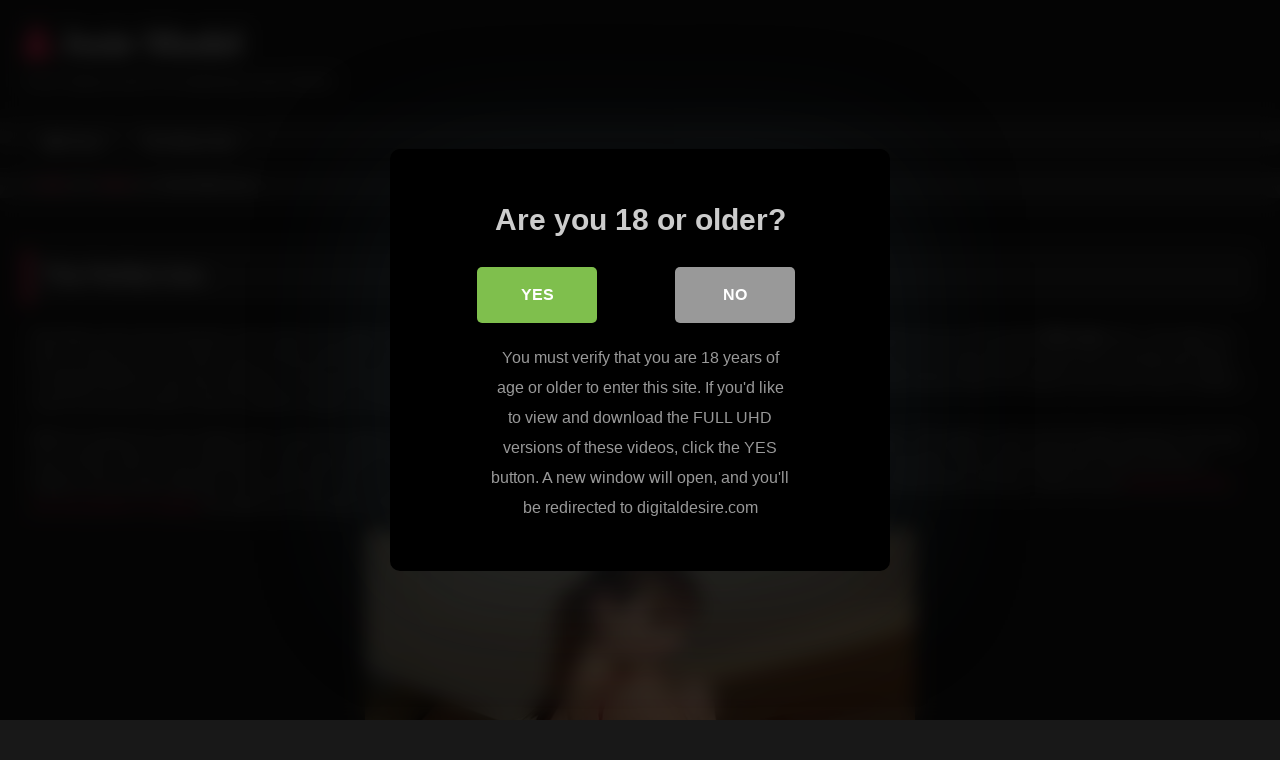

--- FILE ---
content_type: text/html; charset=UTF-8
request_url: https://josiemodel.net/the-perfect-ass_150.php
body_size: 10944
content:
<!DOCTYPE html>


<html lang="en-US">
<head>
<meta charset="UTF-8">
<meta content='width=device-width, initial-scale=1.0, maximum-scale=1.0, user-scalable=0' name='viewport' />
<link rel="profile" href="http://gmpg.org/xfn/11">
<link rel="icon" href="
">

<!-- Meta social networks -->

<!-- Meta Facebook -->
<meta property="fb:app_id" content="966242223397117" />
<meta property="og:url" content="https://josiemodel.net/the-perfect-ass_150.php" />
<meta property="og:type" content="article" />
<meta property="og:title" content="The Perfect Ass" />
<meta property="og:description" content="Hey there once more everyone, we’re back once again with more of Josie Model today and this nickname seems to be working like a charm for our red headed little lady here. Let’s take our time to check her out in some more all new and fresh scenes with her this fine day as she..." />
<meta property="og:image" content="https://josiemodel.net/blog/wp-content/uploads/2016/04/josiemodeltheperfectass.jpg" />
<meta property="og:image:width" content="200" />
<meta property="og:image:height" content="200" />

<!-- Meta Twitter -->
<meta name="twitter:card" content="summary">
<!--<meta name="twitter:site" content="@site_username">-->
<meta name="twitter:title" content="The Perfect Ass">
<meta name="twitter:description" content="Hey there once more everyone, we’re back once again with more of Josie Model today and this nickname seems to be working like a charm for our red headed little lady here. Let’s take our time to check her out in some more all new and fresh scenes with her this fine day as she...">
<!--<meta name="twitter:creator" content="@creator_username">-->
<meta name="twitter:image" content="https://josiemodel.net/blog/wp-content/uploads/2016/04/josiemodeltheperfectass.jpg">
<!--<meta name="twitter:domain" content="YourDomain.com">-->

<!-- Temp Style -->
<style>
	.post-thumbnail {
		padding-bottom: 56.25%;
	}
	.post-thumbnail .wpst-trailer,
	.post-thumbnail img {
		object-fit: fill;
	}

	.video-debounce-bar {
		background: #FF3565!important;
	}

			@import url(https://fonts.googleapis.com/css?family=Open+Sans);
			
			button,
		.button,
		input[type="button"],
		input[type="reset"],
		input[type="submit"],
		.label,
		.label:visited,
		.pagination ul li a,
		.widget_categories ul li a,
		.comment-reply-link,
		a.tag-cloud-link,
		.template-actors li a {
			background: -moz-linear-gradient(top, rgba(0,0,0,0.3) 0%, rgba(0,0,0,0) 70%); /* FF3.6-15 */
			background: -webkit-linear-gradient(top, rgba(0,0,0,0.3) 0%,rgba(0,0,0,0) 70%); /* Chrome10-25,Safari5.1-6 */
			background: linear-gradient(to bottom, rgba(0,0,0,0.3) 0%,rgba(0,0,0,0) 70%); /* W3C, IE10+, FF16+, Chrome26+, Opera12+, Safari7+ */
			filter: progid:DXImageTransform.Microsoft.gradient( startColorstr='#a62b2b2b', endColorstr='#00000000',GradientType=0 ); /* IE6-9 */
			-moz-box-shadow: 0 1px 6px 0 rgba(0, 0, 0, 0.12);
			-webkit-box-shadow: 0 1px 6px 0 rgba(0, 0, 0, 0.12);
			-o-box-shadow: 0 1px 6px 0 rgba(0, 0, 0, 0.12);
			box-shadow: 0 1px 6px 0 rgba(0, 0, 0, 0.12);
		}
		input[type="text"],
		input[type="email"],
		input[type="url"],
		input[type="password"],
		input[type="search"],
		input[type="number"],
		input[type="tel"],
		input[type="range"],
		input[type="date"],
		input[type="month"],
		input[type="week"],
		input[type="time"],
		input[type="datetime"],
		input[type="datetime-local"],
		input[type="color"],
		select,
		textarea,
		.wp-editor-container {
			-moz-box-shadow: 0 0 1px rgba(255, 255, 255, 0.3), 0 0 5px black inset;
			-webkit-box-shadow: 0 0 1px rgba(255, 255, 255, 0.3), 0 0 5px black inset;
			-o-box-shadow: 0 0 1px rgba(255, 255, 255, 0.3), 0 0 5px black inset;
			box-shadow: 0 0 1px rgba(255, 255, 255, 0.3), 0 0 5px black inset;
		}
		#site-navigation {
			background: #222222;
			background: -moz-linear-gradient(top, #222222 0%, #333333 50%, #222222 51%, #151515 100%);
			background: -webkit-linear-gradient(top, #222222 0%,#333333 50%,#222222 51%,#151515 100%);
			background: linear-gradient(to bottom, #222222 0%,#333333 50%,#222222 51%,#151515 100%);
			filter: progid:DXImageTransform.Microsoft.gradient( startColorstr='#222222', endColorstr='#151515',GradientType=0 );
			-moz-box-shadow: 0 6px 6px 0 rgba(0, 0, 0, 0.12);
			-webkit-box-shadow: 0 6px 6px 0 rgba(0, 0, 0, 0.12);
			-o-box-shadow: 0 6px 6px 0 rgba(0, 0, 0, 0.12);
			box-shadow: 0 6px 6px 0 rgba(0, 0, 0, 0.12);
		}
		#site-navigation > ul > li:hover > a,
		#site-navigation ul li.current-menu-item a {
			background: -moz-linear-gradient(top, rgba(0,0,0,0.3) 0%, rgba(0,0,0,0) 70%);
			background: -webkit-linear-gradient(top, rgba(0,0,0,0.3) 0%,rgba(0,0,0,0) 70%);
			background: linear-gradient(to bottom, rgba(0,0,0,0.3) 0%,rgba(0,0,0,0) 70%);
			filter: progid:DXImageTransform.Microsoft.gradient( startColorstr='#a62b2b2b', endColorstr='#00000000',GradientType=0 );
			-moz-box-shadow: inset 0px 0px 2px 0px #000000;
			-webkit-box-shadow: inset 0px 0px 2px 0px #000000;
			-o-box-shadow: inset 0px 0px 2px 0px #000000;
			box-shadow: inset 0px 0px 2px 0px #000000;
			filter:progid:DXImageTransform.Microsoft.Shadow(color=#000000, Direction=NaN, Strength=2);
		}
		.rating-bar,
		.categories-list .thumb-block .entry-header,
		.actors-list .thumb-block .entry-header,
		#filters .filters-select,
		#filters .filters-options {
			background: -moz-linear-gradient(top, rgba(0,0,0,0.3) 0%, rgba(0,0,0,0) 70%); /* FF3.6-15 */
			background: -webkit-linear-gradient(top, rgba(0,0,0,0.3) 0%,rgba(0,0,0,0) 70%); /* Chrome10-25,Safari5.1-6 */
			background: linear-gradient(to bottom, rgba(0,0,0,0.3) 0%,rgba(0,0,0,0) 70%); /* W3C, IE10+, FF16+, Chrome26+, Opera12+, Safari7+ */
			-moz-box-shadow: inset 0px 0px 2px 0px #000000;
			-webkit-box-shadow: inset 0px 0px 2px 0px #000000;
			-o-box-shadow: inset 0px 0px 2px 0px #000000;
			box-shadow: inset 0px 0px 2px 0px #000000;
			filter:progid:DXImageTransform.Microsoft.Shadow(color=#000000, Direction=NaN, Strength=2);
		}
		.breadcrumbs-area {
			background: -moz-linear-gradient(top, rgba(0,0,0,0.3) 0%, rgba(0,0,0,0) 70%); /* FF3.6-15 */
			background: -webkit-linear-gradient(top, rgba(0,0,0,0.3) 0%,rgba(0,0,0,0) 70%); /* Chrome10-25,Safari5.1-6 */
			background: linear-gradient(to bottom, rgba(0,0,0,0.3) 0%,rgba(0,0,0,0) 70%); /* W3C, IE10+, FF16+, Chrome26+, Opera12+, Safari7+ */
		}
	
	.site-title a {
		font-family: Open Sans;
		font-size: 36px;
	}
	.site-branding .logo img {
		max-width: 300px;
		max-height: 120px;
		margin-top: 0px;
		margin-left: 0px;
	}
	a,
	.site-title a i,
	.thumb-block:hover .rating-bar i,
	.categories-list .thumb-block:hover .entry-header .cat-title:before,
	.required,
	.like #more:hover i,
	.dislike #less:hover i,
	.top-bar i:hover,
	.main-navigation .menu-item-has-children > a:after,
	.menu-toggle i,
	.main-navigation.toggled li:hover > a,
	.main-navigation.toggled li.focus > a,
	.main-navigation.toggled li.current_page_item > a,
	.main-navigation.toggled li.current-menu-item > a,
	#filters .filters-select:after,
	.morelink i,
	.top-bar .membership a i,
	.thumb-block:hover .photos-count i {
		color: #FF3565;
	}
	button,
	.button,
	input[type="button"],
	input[type="reset"],
	input[type="submit"],
	.label,
	.pagination ul li a.current,
	.pagination ul li a:hover,
	body #filters .label.secondary.active,
	.label.secondary:hover,
	.main-navigation li:hover > a,
	.main-navigation li.focus > a,
	.main-navigation li.current_page_item > a,
	.main-navigation li.current-menu-item > a,
	.widget_categories ul li a:hover,
	.comment-reply-link,
	a.tag-cloud-link:hover,
	.template-actors li a:hover {
		border-color: #FF3565!important;
		background-color: #FF3565!important;
	}
	.rating-bar-meter,
	.vjs-play-progress,
	#filters .filters-options span:hover,
	.bx-wrapper .bx-controls-direction a,
	.top-bar .social-share a:hover,
	.thumb-block:hover span.hd-video,
	.featured-carousel .slide a:hover span.hd-video,
	.appContainer .ctaButton {
		background-color: #FF3565!important;
	}
	#video-tabs button.tab-link.active,
	.title-block,
	.widget-title,
	.page-title,
	.page .entry-title,
	.comments-title,
	.comment-reply-title,
	.morelink:hover {
		border-color: #FF3565!important;
	}

	/* Small desktops ----------- */
	@media only screen  and (min-width : 64.001em) and (max-width : 84em) {
		#main .thumb-block {
			width: 25%!important;
		}
	}

	/* Desktops and laptops ----------- */
	@media only screen  and (min-width : 84.001em) {
		#main .thumb-block {
			width: 25%!important;
		}
	}

</style>

<!-- Google Analytics -->

<!-- Meta Verification -->
<meta name="rating" content="adult"/>
<meta name="RATING" content="RTA-5042-1996-1400-1577-RTA" />
<script src="https://analytics.ahrefs.com/analytics.js" data-key="jc9ddQzFnMAuhzT168YJTQ" async></script>

<style>
			#dclm_modal_screen {
			background-color: rgba(0,0,0,0.8);
		}
		#dclm_modal_content {
			background-color: #000;
		}
		#dclm_modal_content h2 {
			color: #ccc;
		}
		#dclm_modal_content p {
			color: #999;
		}
		#dclm_modal_content nav .av_go {
		background-color: #7fbf4d!important;
	}
	#dclm_modal_content nav .av_no {
		background-color: #999999!important;
	}
	#dclm-logo img {
		opacity: 0.5;
	}
			</style>


<meta name='robots' content='index, follow, max-image-preview:large, max-snippet:-1, max-video-preview:-1' />

	<!-- This site is optimized with the Yoast SEO plugin v26.6 - https://yoast.com/wordpress/plugins/seo/ -->
	<title>The Perfect Ass</title>
	<link rel="canonical" href="https://josiemodel.net/the-perfect-ass_150.php" />
	<script type="application/ld+json" class="yoast-schema-graph">{"@context":"https://schema.org","@graph":[{"@type":"WebPage","@id":"https://josiemodel.net/the-perfect-ass_150.php","url":"https://josiemodel.net/the-perfect-ass_150.php","name":"The Perfect Ass","isPartOf":{"@id":"https://josiemodel.net/#website"},"primaryImageOfPage":{"@id":"https://josiemodel.net/the-perfect-ass_150.php#primaryimage"},"image":{"@id":"https://josiemodel.net/the-perfect-ass_150.php#primaryimage"},"thumbnailUrl":"https://josiemodel.net/blog/wp-content/uploads/2016/04/josiemodeltheperfectass.jpg","datePublished":"2024-03-03T18:05:32+00:00","dateModified":"2024-03-26T04:29:22+00:00","author":{"@id":"https://josiemodel.net/#/schema/person/48e0a909bacd2df584af38828ed76f56"},"inLanguage":"en-US","potentialAction":[{"@type":"ReadAction","target":["https://josiemodel.net/the-perfect-ass_150.php"]}]},{"@type":"ImageObject","inLanguage":"en-US","@id":"https://josiemodel.net/the-perfect-ass_150.php#primaryimage","url":"https://josiemodel.net/blog/wp-content/uploads/2016/04/josiemodeltheperfectass.jpg","contentUrl":"https://josiemodel.net/blog/wp-content/uploads/2016/04/josiemodeltheperfectass.jpg","width":550,"height":710},{"@type":"WebSite","@id":"https://josiemodel.net/#website","url":"https://josiemodel.net/","name":"Josie Model","description":"Free Videos And Pics featuring Josie Model","potentialAction":[{"@type":"SearchAction","target":{"@type":"EntryPoint","urlTemplate":"https://josiemodel.net/?s={search_term_string}"},"query-input":{"@type":"PropertyValueSpecification","valueRequired":true,"valueName":"search_term_string"}}],"inLanguage":"en-US"},{"@type":"Person","@id":"https://josiemodel.net/#/schema/person/48e0a909bacd2df584af38828ed76f56","name":"Josie","image":{"@type":"ImageObject","inLanguage":"en-US","@id":"https://josiemodel.net/#/schema/person/image/","url":"https://secure.gravatar.com/avatar/9786a69b9db080ede44197bce73e2fea9da8e09af2ea887b0170a9dd97e654cf?s=96&d=mm&r=g","contentUrl":"https://secure.gravatar.com/avatar/9786a69b9db080ede44197bce73e2fea9da8e09af2ea887b0170a9dd97e654cf?s=96&d=mm&r=g","caption":"Josie"}}]}</script>
	<!-- / Yoast SEO plugin. -->


<link rel='dns-prefetch' href='//vjs.zencdn.net' />
<link rel='dns-prefetch' href='//unpkg.com' />
<link rel="alternate" type="application/rss+xml" title="Josie Model &raquo; Feed" href="https://josiemodel.net/feed" />
<style id='wp-img-auto-sizes-contain-inline-css' type='text/css'>
img:is([sizes=auto i],[sizes^="auto," i]){contain-intrinsic-size:3000px 1500px}
/*# sourceURL=wp-img-auto-sizes-contain-inline-css */
</style>
<style id='wp-block-library-inline-css' type='text/css'>
:root{--wp-block-synced-color:#7a00df;--wp-block-synced-color--rgb:122,0,223;--wp-bound-block-color:var(--wp-block-synced-color);--wp-editor-canvas-background:#ddd;--wp-admin-theme-color:#007cba;--wp-admin-theme-color--rgb:0,124,186;--wp-admin-theme-color-darker-10:#006ba1;--wp-admin-theme-color-darker-10--rgb:0,107,160.5;--wp-admin-theme-color-darker-20:#005a87;--wp-admin-theme-color-darker-20--rgb:0,90,135;--wp-admin-border-width-focus:2px}@media (min-resolution:192dpi){:root{--wp-admin-border-width-focus:1.5px}}.wp-element-button{cursor:pointer}:root .has-very-light-gray-background-color{background-color:#eee}:root .has-very-dark-gray-background-color{background-color:#313131}:root .has-very-light-gray-color{color:#eee}:root .has-very-dark-gray-color{color:#313131}:root .has-vivid-green-cyan-to-vivid-cyan-blue-gradient-background{background:linear-gradient(135deg,#00d084,#0693e3)}:root .has-purple-crush-gradient-background{background:linear-gradient(135deg,#34e2e4,#4721fb 50%,#ab1dfe)}:root .has-hazy-dawn-gradient-background{background:linear-gradient(135deg,#faaca8,#dad0ec)}:root .has-subdued-olive-gradient-background{background:linear-gradient(135deg,#fafae1,#67a671)}:root .has-atomic-cream-gradient-background{background:linear-gradient(135deg,#fdd79a,#004a59)}:root .has-nightshade-gradient-background{background:linear-gradient(135deg,#330968,#31cdcf)}:root .has-midnight-gradient-background{background:linear-gradient(135deg,#020381,#2874fc)}:root{--wp--preset--font-size--normal:16px;--wp--preset--font-size--huge:42px}.has-regular-font-size{font-size:1em}.has-larger-font-size{font-size:2.625em}.has-normal-font-size{font-size:var(--wp--preset--font-size--normal)}.has-huge-font-size{font-size:var(--wp--preset--font-size--huge)}.has-text-align-center{text-align:center}.has-text-align-left{text-align:left}.has-text-align-right{text-align:right}.has-fit-text{white-space:nowrap!important}#end-resizable-editor-section{display:none}.aligncenter{clear:both}.items-justified-left{justify-content:flex-start}.items-justified-center{justify-content:center}.items-justified-right{justify-content:flex-end}.items-justified-space-between{justify-content:space-between}.screen-reader-text{border:0;clip-path:inset(50%);height:1px;margin:-1px;overflow:hidden;padding:0;position:absolute;width:1px;word-wrap:normal!important}.screen-reader-text:focus{background-color:#ddd;clip-path:none;color:#444;display:block;font-size:1em;height:auto;left:5px;line-height:normal;padding:15px 23px 14px;text-decoration:none;top:5px;width:auto;z-index:100000}html :where(.has-border-color){border-style:solid}html :where([style*=border-top-color]){border-top-style:solid}html :where([style*=border-right-color]){border-right-style:solid}html :where([style*=border-bottom-color]){border-bottom-style:solid}html :where([style*=border-left-color]){border-left-style:solid}html :where([style*=border-width]){border-style:solid}html :where([style*=border-top-width]){border-top-style:solid}html :where([style*=border-right-width]){border-right-style:solid}html :where([style*=border-bottom-width]){border-bottom-style:solid}html :where([style*=border-left-width]){border-left-style:solid}html :where(img[class*=wp-image-]){height:auto;max-width:100%}:where(figure){margin:0 0 1em}html :where(.is-position-sticky){--wp-admin--admin-bar--position-offset:var(--wp-admin--admin-bar--height,0px)}@media screen and (max-width:600px){html :where(.is-position-sticky){--wp-admin--admin-bar--position-offset:0px}}

/*# sourceURL=wp-block-library-inline-css */
</style><style id='global-styles-inline-css' type='text/css'>
:root{--wp--preset--aspect-ratio--square: 1;--wp--preset--aspect-ratio--4-3: 4/3;--wp--preset--aspect-ratio--3-4: 3/4;--wp--preset--aspect-ratio--3-2: 3/2;--wp--preset--aspect-ratio--2-3: 2/3;--wp--preset--aspect-ratio--16-9: 16/9;--wp--preset--aspect-ratio--9-16: 9/16;--wp--preset--color--black: #000000;--wp--preset--color--cyan-bluish-gray: #abb8c3;--wp--preset--color--white: #ffffff;--wp--preset--color--pale-pink: #f78da7;--wp--preset--color--vivid-red: #cf2e2e;--wp--preset--color--luminous-vivid-orange: #ff6900;--wp--preset--color--luminous-vivid-amber: #fcb900;--wp--preset--color--light-green-cyan: #7bdcb5;--wp--preset--color--vivid-green-cyan: #00d084;--wp--preset--color--pale-cyan-blue: #8ed1fc;--wp--preset--color--vivid-cyan-blue: #0693e3;--wp--preset--color--vivid-purple: #9b51e0;--wp--preset--gradient--vivid-cyan-blue-to-vivid-purple: linear-gradient(135deg,rgb(6,147,227) 0%,rgb(155,81,224) 100%);--wp--preset--gradient--light-green-cyan-to-vivid-green-cyan: linear-gradient(135deg,rgb(122,220,180) 0%,rgb(0,208,130) 100%);--wp--preset--gradient--luminous-vivid-amber-to-luminous-vivid-orange: linear-gradient(135deg,rgb(252,185,0) 0%,rgb(255,105,0) 100%);--wp--preset--gradient--luminous-vivid-orange-to-vivid-red: linear-gradient(135deg,rgb(255,105,0) 0%,rgb(207,46,46) 100%);--wp--preset--gradient--very-light-gray-to-cyan-bluish-gray: linear-gradient(135deg,rgb(238,238,238) 0%,rgb(169,184,195) 100%);--wp--preset--gradient--cool-to-warm-spectrum: linear-gradient(135deg,rgb(74,234,220) 0%,rgb(151,120,209) 20%,rgb(207,42,186) 40%,rgb(238,44,130) 60%,rgb(251,105,98) 80%,rgb(254,248,76) 100%);--wp--preset--gradient--blush-light-purple: linear-gradient(135deg,rgb(255,206,236) 0%,rgb(152,150,240) 100%);--wp--preset--gradient--blush-bordeaux: linear-gradient(135deg,rgb(254,205,165) 0%,rgb(254,45,45) 50%,rgb(107,0,62) 100%);--wp--preset--gradient--luminous-dusk: linear-gradient(135deg,rgb(255,203,112) 0%,rgb(199,81,192) 50%,rgb(65,88,208) 100%);--wp--preset--gradient--pale-ocean: linear-gradient(135deg,rgb(255,245,203) 0%,rgb(182,227,212) 50%,rgb(51,167,181) 100%);--wp--preset--gradient--electric-grass: linear-gradient(135deg,rgb(202,248,128) 0%,rgb(113,206,126) 100%);--wp--preset--gradient--midnight: linear-gradient(135deg,rgb(2,3,129) 0%,rgb(40,116,252) 100%);--wp--preset--font-size--small: 13px;--wp--preset--font-size--medium: 20px;--wp--preset--font-size--large: 36px;--wp--preset--font-size--x-large: 42px;--wp--preset--spacing--20: 0.44rem;--wp--preset--spacing--30: 0.67rem;--wp--preset--spacing--40: 1rem;--wp--preset--spacing--50: 1.5rem;--wp--preset--spacing--60: 2.25rem;--wp--preset--spacing--70: 3.38rem;--wp--preset--spacing--80: 5.06rem;--wp--preset--shadow--natural: 6px 6px 9px rgba(0, 0, 0, 0.2);--wp--preset--shadow--deep: 12px 12px 50px rgba(0, 0, 0, 0.4);--wp--preset--shadow--sharp: 6px 6px 0px rgba(0, 0, 0, 0.2);--wp--preset--shadow--outlined: 6px 6px 0px -3px rgb(255, 255, 255), 6px 6px rgb(0, 0, 0);--wp--preset--shadow--crisp: 6px 6px 0px rgb(0, 0, 0);}:where(.is-layout-flex){gap: 0.5em;}:where(.is-layout-grid){gap: 0.5em;}body .is-layout-flex{display: flex;}.is-layout-flex{flex-wrap: wrap;align-items: center;}.is-layout-flex > :is(*, div){margin: 0;}body .is-layout-grid{display: grid;}.is-layout-grid > :is(*, div){margin: 0;}:where(.wp-block-columns.is-layout-flex){gap: 2em;}:where(.wp-block-columns.is-layout-grid){gap: 2em;}:where(.wp-block-post-template.is-layout-flex){gap: 1.25em;}:where(.wp-block-post-template.is-layout-grid){gap: 1.25em;}.has-black-color{color: var(--wp--preset--color--black) !important;}.has-cyan-bluish-gray-color{color: var(--wp--preset--color--cyan-bluish-gray) !important;}.has-white-color{color: var(--wp--preset--color--white) !important;}.has-pale-pink-color{color: var(--wp--preset--color--pale-pink) !important;}.has-vivid-red-color{color: var(--wp--preset--color--vivid-red) !important;}.has-luminous-vivid-orange-color{color: var(--wp--preset--color--luminous-vivid-orange) !important;}.has-luminous-vivid-amber-color{color: var(--wp--preset--color--luminous-vivid-amber) !important;}.has-light-green-cyan-color{color: var(--wp--preset--color--light-green-cyan) !important;}.has-vivid-green-cyan-color{color: var(--wp--preset--color--vivid-green-cyan) !important;}.has-pale-cyan-blue-color{color: var(--wp--preset--color--pale-cyan-blue) !important;}.has-vivid-cyan-blue-color{color: var(--wp--preset--color--vivid-cyan-blue) !important;}.has-vivid-purple-color{color: var(--wp--preset--color--vivid-purple) !important;}.has-black-background-color{background-color: var(--wp--preset--color--black) !important;}.has-cyan-bluish-gray-background-color{background-color: var(--wp--preset--color--cyan-bluish-gray) !important;}.has-white-background-color{background-color: var(--wp--preset--color--white) !important;}.has-pale-pink-background-color{background-color: var(--wp--preset--color--pale-pink) !important;}.has-vivid-red-background-color{background-color: var(--wp--preset--color--vivid-red) !important;}.has-luminous-vivid-orange-background-color{background-color: var(--wp--preset--color--luminous-vivid-orange) !important;}.has-luminous-vivid-amber-background-color{background-color: var(--wp--preset--color--luminous-vivid-amber) !important;}.has-light-green-cyan-background-color{background-color: var(--wp--preset--color--light-green-cyan) !important;}.has-vivid-green-cyan-background-color{background-color: var(--wp--preset--color--vivid-green-cyan) !important;}.has-pale-cyan-blue-background-color{background-color: var(--wp--preset--color--pale-cyan-blue) !important;}.has-vivid-cyan-blue-background-color{background-color: var(--wp--preset--color--vivid-cyan-blue) !important;}.has-vivid-purple-background-color{background-color: var(--wp--preset--color--vivid-purple) !important;}.has-black-border-color{border-color: var(--wp--preset--color--black) !important;}.has-cyan-bluish-gray-border-color{border-color: var(--wp--preset--color--cyan-bluish-gray) !important;}.has-white-border-color{border-color: var(--wp--preset--color--white) !important;}.has-pale-pink-border-color{border-color: var(--wp--preset--color--pale-pink) !important;}.has-vivid-red-border-color{border-color: var(--wp--preset--color--vivid-red) !important;}.has-luminous-vivid-orange-border-color{border-color: var(--wp--preset--color--luminous-vivid-orange) !important;}.has-luminous-vivid-amber-border-color{border-color: var(--wp--preset--color--luminous-vivid-amber) !important;}.has-light-green-cyan-border-color{border-color: var(--wp--preset--color--light-green-cyan) !important;}.has-vivid-green-cyan-border-color{border-color: var(--wp--preset--color--vivid-green-cyan) !important;}.has-pale-cyan-blue-border-color{border-color: var(--wp--preset--color--pale-cyan-blue) !important;}.has-vivid-cyan-blue-border-color{border-color: var(--wp--preset--color--vivid-cyan-blue) !important;}.has-vivid-purple-border-color{border-color: var(--wp--preset--color--vivid-purple) !important;}.has-vivid-cyan-blue-to-vivid-purple-gradient-background{background: var(--wp--preset--gradient--vivid-cyan-blue-to-vivid-purple) !important;}.has-light-green-cyan-to-vivid-green-cyan-gradient-background{background: var(--wp--preset--gradient--light-green-cyan-to-vivid-green-cyan) !important;}.has-luminous-vivid-amber-to-luminous-vivid-orange-gradient-background{background: var(--wp--preset--gradient--luminous-vivid-amber-to-luminous-vivid-orange) !important;}.has-luminous-vivid-orange-to-vivid-red-gradient-background{background: var(--wp--preset--gradient--luminous-vivid-orange-to-vivid-red) !important;}.has-very-light-gray-to-cyan-bluish-gray-gradient-background{background: var(--wp--preset--gradient--very-light-gray-to-cyan-bluish-gray) !important;}.has-cool-to-warm-spectrum-gradient-background{background: var(--wp--preset--gradient--cool-to-warm-spectrum) !important;}.has-blush-light-purple-gradient-background{background: var(--wp--preset--gradient--blush-light-purple) !important;}.has-blush-bordeaux-gradient-background{background: var(--wp--preset--gradient--blush-bordeaux) !important;}.has-luminous-dusk-gradient-background{background: var(--wp--preset--gradient--luminous-dusk) !important;}.has-pale-ocean-gradient-background{background: var(--wp--preset--gradient--pale-ocean) !important;}.has-electric-grass-gradient-background{background: var(--wp--preset--gradient--electric-grass) !important;}.has-midnight-gradient-background{background: var(--wp--preset--gradient--midnight) !important;}.has-small-font-size{font-size: var(--wp--preset--font-size--small) !important;}.has-medium-font-size{font-size: var(--wp--preset--font-size--medium) !important;}.has-large-font-size{font-size: var(--wp--preset--font-size--large) !important;}.has-x-large-font-size{font-size: var(--wp--preset--font-size--x-large) !important;}
/*# sourceURL=global-styles-inline-css */
</style>

<style id='classic-theme-styles-inline-css' type='text/css'>
/*! This file is auto-generated */
.wp-block-button__link{color:#fff;background-color:#32373c;border-radius:9999px;box-shadow:none;text-decoration:none;padding:calc(.667em + 2px) calc(1.333em + 2px);font-size:1.125em}.wp-block-file__button{background:#32373c;color:#fff;text-decoration:none}
/*# sourceURL=/wp-includes/css/classic-themes.min.css */
</style>
<link rel='stylesheet' id='wpst_style-css' href='https://josiemodel.net/blog/wp-content/themes/retrotube/style.css?ver=1.7.2' type='text/css' media='all' />
<link rel='stylesheet' id='child-style-css' href='https://josiemodel.net/blog/wp-content/themes/retrotube-child/style.css?ver=1.0.0' type='text/css' media='all' />
<link rel='stylesheet' id='wpst-font-awesome-css' href='https://josiemodel.net/blog/wp-content/themes/retrotube/assets/stylesheets/font-awesome/css/font-awesome.min.css?ver=4.7.0' type='text/css' media='all' />
<link rel='stylesheet' id='wpst-videojs-style-css' href='//vjs.zencdn.net/7.8.4/video-js.css?ver=7.8.4' type='text/css' media='all' />
<link rel='stylesheet' id='wpst-style-css' href='https://josiemodel.net/blog/wp-content/themes/retrotube-child/style.css?ver=1.0.0.1709234217' type='text/css' media='all' />
<link rel='stylesheet' id='dclm-disclaimer-style-css' href='https://josiemodel.net/blog/wp-content/plugins/wps-disclaimer/public/assets/css/disclaimer.css?ver=1.5.0' type='text/css' media='all' />
<script type="text/javascript" src="https://josiemodel.net/blog/wp-includes/js/jquery/jquery.min.js?ver=3.7.1" id="jquery-core-js"></script>
<script type="text/javascript" src="https://josiemodel.net/blog/wp-includes/js/jquery/jquery-migrate.min.js?ver=3.4.1" id="jquery-migrate-js"></script>
</head>

<body
class="wp-singular post-template-default single single-post postid-150 single-format-video wp-embed-responsive wp-theme-retrotube wp-child-theme-retrotube-child">
<div id="page">
	<a class="skip-link screen-reader-text" href="#content">Skip to content</a>

	<header id="masthead" class="site-header" role="banner">

		
		<div class="site-branding row">
			<div class="logo">
															<p class="site-title"><a href="https://josiemodel.net/" rel="home">
																  							<i class="fa fa-user"></i> 	Josie Model</a></p>
										
									<p class="site-description">
											Free Videos And Pics featuring Josie Model</p>
							</div>
								</div><!-- .site-branding -->

		<nav id="site-navigation" class="main-navigation
		" role="navigation">
			<div id="head-mobile"></div>
			<div class="button-nav"></div>
			<ul id="menu-main-menu" class="row"><li id="menu-item-223" class="home-icon menu-item menu-item-type-custom menu-item-object-custom menu-item-home menu-item-223"><a href="https://josiemodel.net">Home</a></li>
<li id="menu-item-224" class="link-icon menu-item menu-item-type-custom menu-item-object-custom menu-item-224"><a href="https://josiemodel.net/members/free-video.php">Official Site</a></li>
</ul>		</nav><!-- #site-navigation -->

		<div class="clear"></div>

			</header><!-- #masthead -->

	<div class="breadcrumbs-area"><div class="row"><div id="breadcrumbs"><a href="https://josiemodel.net">Home</a><span class="separator"><i class="fa fa-caret-right"></i></span><a href="https://josiemodel.net/videos">Videos</a><span class="separator"><i class="fa fa-caret-right"></i></span><span class="current">The Perfect Ass</span></div></div></div>
	
	<div id="content" class="site-content row">
	<div id="primary" class="content-area ">
		<main id="main" class="site-main " role="main">

		
<article id="post-150" class="post-150 post type-post status-publish format-video has-post-thumbnail hentry category-videos post_format-post-format-video" itemprop="video" itemscope itemtype="http://schema.org/VideoObject">
	<header class="entry-header">

<!-- H1 -->
		<div class="title-block box-shadow">
			<h1 class="entry-title" itemprop="name">The Perfect Ass</h1>		</div>

<!-- video player -->
		<div class="video-player"><meta itemprop="author" content="Josie" /><meta itemprop="name" content="The Perfect Ass" /><meta itemprop="description" content="The Perfect Ass" /><meta itemprop="description" content="Hey there once more everyone, we’re back once again with more of Josie Model today and this nickname seems to be working like a charm for our red headed little lady here. Let’s take our time to check her out in some more all new and fresh scenes with her this fine day as she has some more cute and sexy lingerie to show you all. Josie always knows how t put that sexy body on display with the most sexy clothing to and we bet that today’s outfit will impress you quite a lot too. Let’s get it started and see our lovely woman flaunt her body for you once more in today’s scene as you just need to see her getting naughty and playful once again.  With her passion for sexy clothes also comes the eagerness to show off, and like we said in the beginning, miss Josie never fails to amaze. This week’s scene has the babe wearing a nice and sexy red top, with no bra underneath. And it was quite see through, so that means you could see her perky and lovely breasts through it all along. Rest assured that she knows and she is happy to let you get a glimpse. Paired with that, was a very sexy pair of black panties and they were see through too. So this babe was looking quite stunning. Check her put putting that sexy ass and panties on display this afternoon and enjoy the glorious view that she gives you!    Watch here curvy Josie showing off her amazing body!" /><meta itemprop="duration" content="P0DT0H0M0S" /><meta itemprop="thumbnailUrl" content="https://josiemodel.net/blog/wp-content/uploads/2016/04/josiemodeltheperfectass-550x360.jpg" /><meta itemprop="uploadDate" content="2024-03-03T18:05:32+00:00" /></div>
<!-- button -->

		<div class="clear"></div>

	</header><!-- .entry-header -->

<!-- content -->

	<div class="entry-content">

		<div class="tab-content">

			<!-- description -->

			<div id="video-about" class="width">
					<div class="video-description">
													<div class="desc 
							">
								<p>Hey there once more everyone, we’re back once again with more of Josie Model today and this nickname seems to be working like a charm for our red headed<strong> little lady</strong> here. Let’s take our time to check her out in some more all new and fresh scenes with her this fine day as she has some more cute and sexy lingerie to show you all. Josie always knows how t put that sexy body on display with the most sexy clothing to and we bet that today’s outfit will impress you quite a lot too. Let’s get it started and see our lovely woman flaunt her body for you once more in today’s scene as you just need to see her getting naughty and playful once again.</p>
<p>With her passion for sexy clothes also comes the eagerness to show off, and like we said in the beginning, miss Josie never fails to amaze. This week’s scene has the babe wearing a nice and sexy red top, with no bra underneath. And it was quite see through, so that means you could see her perky and lovely breasts through it all along. Rest assured that she knows and she is happy to let you get a glimpse. Paired with that, was a very sexy pair of black panties and they were see through too. So this babe was looking quite stunning. Check her put <a href="https://josiemodel.net/members/free-gallery.php">putting that sexy ass and panties on display</a> this afternoon and enjoy the glorious view that she gives you!</p>
<p><a href="https://josiemodel.net/members/free-gallery.php"><img decoding="async" style="border-right-width: 0px; display: block; float: none; border-top-width: 0px; border-bottom-width: 0px; margin-left: auto; border-left-width: 0px; margin-right: auto" title="josie-model-the-perfect-ass" border="0" alt="josie-model-the-perfect-ass" src="https://josiemodel.net/blog/wp-content/uploads/2016/04/josiemodeltheperfectass.jpg" width="550" height="710" /></a></p>
<p align="center"><font size="5"><a href="https://josiemodel.net/members/free-gallery.php">Watch here curvy Josie showing off her amazing body!</a></font></p>
							</div>
											</div>

				<!-- date -->

								<!-- actors -->
				
				
				<!-- category -->

									<div class="tags">
						<div class="tags-list"></div>					</div>
							</div>
		</div>
	</div>
<!-- .entry-content -->

<div class="clear"></div>

<!-- ads -->

		
		
	<div class="under-video-block">
								<h2 class="widget-title">More Porn</h2>

			<div>
			
<article data-video-uid="1" data-post-id="138" class="loop-video thumb-block full-width post-138 post type-post status-publish format-video has-post-thumbnail hentry category-videos post_format-post-format-video">
	<a href="https://josiemodel.net/naughty-in-bed_138.php" title="Naughty In Bed">
		<div class="post-thumbnail">
			<div class="post-thumbnail-container"><img width="300" height="168.75" data-src="https://josiemodel.net/blog/wp-content/uploads/2016/04/josiemodelnaughtyinbed-550x360.jpg" alt="Naughty In Bed"></div>											</div>
				<header class="entry-header">
			<span>Naughty In Bed</span>
		</header>
	</a>
</article>

<article data-video-uid="2" data-post-id="117" class="loop-video thumb-block full-width post-117 post type-post status-publish format-video has-post-thumbnail hentry category-videos post_format-post-format-video">
	<a href="https://josiemodel.net/josie-model-hot-ass_117.php" title="Josie Model Hot Ass">
		<div class="post-thumbnail">
			<div class="post-thumbnail-container"><img width="300" height="168.75" data-src="https://josiemodel.net/blog/wp-content/uploads/2016/04/josiemodelhotass-550x360.jpg" alt="Josie Model Hot Ass"></div>											</div>
				<header class="entry-header">
			<span>Josie Model Hot Ass</span>
		</header>
	</a>
</article>

<article data-video-uid="3" data-post-id="26" class="loop-video thumb-block full-width post-26 post type-post status-publish format-video has-post-thumbnail hentry category-videos post_format-post-format-video">
	<a href="https://josiemodel.net/josie-model-exposing-her-perky-tits_26.php" title="Josie Model exposing her perky tits">
		<div class="post-thumbnail">
			<div class="post-thumbnail-container"><img width="300" height="168.75" data-src="https://josiemodel.net/blog/wp-content/uploads/2023/11/josie-model-showing-off-her-tits-412x360.jpg" alt="Josie Model exposing her perky tits"></div>											</div>
				<header class="entry-header">
			<span>Josie Model exposing her perky tits</span>
		</header>
	</a>
</article>

<article data-video-uid="4" data-post-id="153" class="loop-video thumb-block full-width post-153 post type-post status-publish format-video has-post-thumbnail hentry category-videos post_format-post-format-video">
	<a href="https://josiemodel.net/topless-teen-josie-model_153.php" title="Topless Teen Josie Model">
		<div class="post-thumbnail">
			<div class="post-thumbnail-container"><img width="300" height="168.75" data-src="https://josiemodel.net/blog/wp-content/uploads/2016/04/josiemodeltoplessteen-550x360.jpg" alt="Topless Teen Josie Model"></div>											</div>
				<header class="entry-header">
			<span>Topless Teen Josie Model</span>
		</header>
	</a>
</article>

<article data-video-uid="5" data-post-id="144" class="loop-video thumb-block full-width post-144 post type-post status-publish format-video has-post-thumbnail hentry category-videos post_format-post-format-video">
	<a href="https://josiemodel.net/josie-sexy-posing_144.php" title="Josie Sexy Posing">
		<div class="post-thumbnail">
			<div class="post-thumbnail-container"><img width="300" height="168.75" data-src="https://josiemodel.net/blog/wp-content/uploads/2016/04/josiemodelsexyposing-550x360.jpg" alt="Josie Sexy Posing"></div>											</div>
				<header class="entry-header">
			<span>Josie Sexy Posing</span>
		</header>
	</a>
</article>

<article data-video-uid="6" data-post-id="40" class="loop-video thumb-block full-width post-40 post type-post status-publish format-video has-post-thumbnail hentry category-videos post_format-post-format-video">
	<a href="https://josiemodel.net/josie-model-is-ready-to-play_40.php" title="Josie Model is ready to play">
		<div class="post-thumbnail">
			<div class="post-thumbnail-container"><img width="300" height="168.75" data-src="https://josiemodel.net/blog/wp-content/uploads/2023/11/sexy-josie-model-posing-naked-465x360.jpg" alt="Josie Model is ready to play"></div>											</div>
				<header class="entry-header">
			<span>Josie Model is ready to play</span>
		</header>
	</a>
</article>

<article data-video-uid="7" data-post-id="201" class="loop-video thumb-block full-width post-201 post type-post status-publish format-video has-post-thumbnail hentry category-videos post_format-post-format-video">
	<a href="https://josiemodel.net/josie-gets-naked-2_201.php" title="Josie Gets Naked">
		<div class="post-thumbnail">
			<div class="post-thumbnail-container"><img width="300" height="168.75" data-src="https://josiemodel.net/blog/wp-content/uploads/2017/07/josie-gets-naked-600x360.jpg" alt="Josie Gets Naked"></div>											</div>
				<header class="entry-header">
			<span>Josie Gets Naked</span>
		</header>
	</a>
</article>

<article data-video-uid="8" data-post-id="105" class="loop-video thumb-block full-width post-105 post type-post status-publish format-video has-post-thumbnail hentry category-videos post_format-post-format-video">
	<a href="https://josiemodel.net/josie-model-flashing-her-tits_105.php" title="Josie Model &ndash; Flashing her tits">
		<div class="post-thumbnail">
			<div class="post-thumbnail-container"><img width="300" height="168.75" data-src="https://josiemodel.net/blog/wp-content/uploads/2016/04/josiemodelflashinghertits-550x360.jpg" alt="Josie Model &ndash; Flashing her tits"></div>											</div>
				<header class="entry-header">
			<span>Josie Model &ndash; Flashing her tits</span>
		</header>
	</a>
</article>

<article data-video-uid="9" data-post-id="135" class="loop-video thumb-block full-width post-135 post type-post status-publish format-video has-post-thumbnail hentry category-videos post_format-post-format-video">
	<a href="https://josiemodel.net/josie-model-long-walk-home_135.php" title="Josie Model &ndash; Long Walk Home">
		<div class="post-thumbnail">
			<div class="post-thumbnail-container"><img width="300" height="168.75" data-src="https://josiemodel.net/blog/wp-content/uploads/2016/04/josiemodellongwalkhome-550x360.jpg" alt="Josie Model &ndash; Long Walk Home"></div>											</div>
				<header class="entry-header">
			<span>Josie Model &ndash; Long Walk Home</span>
		</header>
	</a>
</article>

<article data-video-uid="10" data-post-id="34" class="loop-video thumb-block full-width post-34 post type-post status-publish format-video has-post-thumbnail hentry category-videos post_format-post-format-video">
	<a href="https://josiemodel.net/sexy-josie-model-loves-stripping-for-you_34.php" title="Sexy Josie Model loves stripping for you">
		<div class="post-thumbnail">
			<div class="post-thumbnail-container"><img width="300" height="168.75" data-src="https://josiemodel.net/blog/wp-content/uploads/2023/10/josie-model-stripping-on-the-couch-305x360.jpg" alt="Sexy Josie Model loves stripping for you"></div>											</div>
				<header class="entry-header">
			<span>Sexy Josie Model loves stripping for you</span>
		</header>
	</a>
</article>

<article data-video-uid="11" data-post-id="123" class="loop-video thumb-block full-width post-123 post type-post status-publish format-video has-post-thumbnail hentry category-videos post_format-post-format-video">
	<a href="https://josiemodel.net/hot-josie-model-topless_123.php" title="Hot Josie Model Topless">
		<div class="post-thumbnail">
			<div class="post-thumbnail-container"><img width="300" height="168.75" data-src="https://josiemodel.net/blog/wp-content/uploads/2016/04/josiemodelhotjosietopless-550x360.jpg" alt="Hot Josie Model Topless"></div>											</div>
				<header class="entry-header">
			<span>Hot Josie Model Topless</span>
		</header>
	</a>
</article>

<article data-video-uid="12" data-post-id="147" class="loop-video thumb-block full-width post-147 post type-post status-publish format-video has-post-thumbnail hentry category-videos post_format-post-format-video">
	<a href="https://josiemodel.net/josie-model-stripping-outdoor_147.php" title="Josie Model Stripping Outdoor">
		<div class="post-thumbnail">
			<div class="post-thumbnail-container"><img width="300" height="168.75" data-src="https://josiemodel.net/blog/wp-content/uploads/2016/04/josiemodelstrippingoutdoor-550x360.jpg" alt="Josie Model Stripping Outdoor"></div>											</div>
				<header class="entry-header">
			<span>Josie Model Stripping Outdoor</span>
		</header>
	</a>
</article>
			</div>
						<div class="clear"></div>
			
<div class="show-more-related">
<!-- 
				<a class="button large" href="https://josiemodel.net/videos">Show more related videos</a>
			
			 -->
					
	</div>
<div class="clear"></div>



</article><!-- #post-## -->

		</main><!-- #main -->
	</div><!-- #primary -->



</div><!-- #content -->

<footer id="colophon" class="site-footer
" role="contentinfo">
	<div class="row">
									<div class="one-column-footer">
				<section id="enhancedtextwidget-5" class="widget widget_text enhanced-text-widget"><div class="textwidget widget-text"></div></section>			</div>
		
		<div class="clear"></div>

		
					<div class="footer-menu-container">
				<div class="menu-footer-menu-container"><ul id="menu-footer-menu" class="menu"><li id="menu-item-225" class="menu-item menu-item-type-custom menu-item-object-custom menu-item-home menu-item-225"><a href="https://josiemodel.net">Home</a></li>
<li id="menu-item-226" class="menu-item menu-item-type-custom menu-item-object-custom menu-item-226"><a href="https://josiemodel.net/privacy-policy/">Privacy Policy</a></li>
<li id="menu-item-227" class="menu-item menu-item-type-custom menu-item-object-custom menu-item-227"><a href="https://josiemodel.net/terms-and-conditions/">Terms and Conditions</a></li>
<li id="menu-item-228" class="menu-item menu-item-type-custom menu-item-object-custom menu-item-228"><a href="https://www.imcbill.com/2257/">2257</a></li>
<li id="menu-item-229" class="menu-item menu-item-type-custom menu-item-object-custom menu-item-229"><a href="https://josiemodel.net/sitemap.html">Sitemap</a></li>
</ul></div>			</div>
		
					<div class="site-info">
				<small><strong>Adult Material</strong>
<br> This site displays content, that may be appropriate for persons of age of majority or in any case no younger than 18 years of age. 
<br> We do not own, produce or host the videos displayed on this website. All videos are hosted by 3rd party websites. We have no control over the content of these websites. 
<br><br> <strong>By visiting this site you acknowledge:</strong>
 <br> You are older than 18 years and older than age of majority as defined by the law of your current location.
 <br> You agree to extend your best efforts to prevent the content of this site to be viewed by any person below the age of majority.
 <br> You acknowledge, that you don't find the content displayed on this site offensive.
<br><br>This site has a zero-tolerance policy against illegal pornography and is self-labeled with RTA label. Parents, you can easily block access to this site. Please <a href="http://www.rtalabel.org/index.php?content=parents">read this page</a> for more informations.
<br><br>
<strong>Disclaimer:</strong> josiemodel.net is an affiliate to digitaldesire.com, which means that I may get a commissions if you decide to purchase anything from digitaldesire.com
<br>
© Copyright <script>document.write( new Date().getFullYear() );</script> josiemodel.net
<br>
All rights reserved. 
</small>			</div><!-- .site-info -->
			</div>
</footer><!-- #colophon -->
</div><!-- #page -->

<a class="button" href="#" id="back-to-top" title="Back to top"><i class="fa fa-chevron-up"></i></a>

<script type="speculationrules">
{"prefetch":[{"source":"document","where":{"and":[{"href_matches":"/*"},{"not":{"href_matches":["/blog/wp-*.php","/blog/wp-admin/*","/blog/wp-content/uploads/*","/blog/wp-content/*","/blog/wp-content/plugins/*","/blog/wp-content/themes/retrotube-child/*","/blog/wp-content/themes/retrotube/*","/*\\?(.+)"]}},{"not":{"selector_matches":"a[rel~=\"nofollow\"]"}},{"not":{"selector_matches":".no-prefetch, .no-prefetch a"}}]},"eagerness":"conservative"}]}
</script>
<script type="text/javascript" src="//vjs.zencdn.net/7.8.4/video.min.js?ver=7.8.4" id="wpst-videojs-js"></script>
<script type="text/javascript" src="https://unpkg.com/@silvermine/videojs-quality-selector@1.2.4/dist/js/silvermine-videojs-quality-selector.min.js?ver=1.2.4" id="wpst-videojs-quality-selector-js"></script>
<script type="text/javascript" src="https://josiemodel.net/blog/wp-content/themes/retrotube/assets/js/navigation.js?ver=1.0.0" id="wpst-navigation-js"></script>
<script type="text/javascript" src="https://josiemodel.net/blog/wp-content/themes/retrotube/assets/js/jquery.bxslider.min.js?ver=4.2.15" id="wpst-carousel-js"></script>
<script type="text/javascript" src="https://josiemodel.net/blog/wp-content/themes/retrotube/assets/js/jquery.touchSwipe.min.js?ver=1.6.18" id="wpst-touchswipe-js"></script>
<script type="text/javascript" src="https://josiemodel.net/blog/wp-content/themes/retrotube/assets/js/lazyload.js?ver=1.0.0" id="wpst-lazyload-js"></script>
<script type="text/javascript" id="wpst-main-js-extra">
/* <![CDATA[ */
var wpst_ajax_var = {"url":"https://josiemodel.net/blog/wp-admin/admin-ajax.php","nonce":"5933cac294","ctpl_installed":"","is_mobile":""};
var objectL10nMain = {"readmore":"Read more","close":"Close"};
var options = {"thumbnails_ratio":"16/9","enable_views_system":"off","enable_rating_system":"off"};
//# sourceURL=wpst-main-js-extra
/* ]]> */
</script>
<script type="text/javascript" src="https://josiemodel.net/blog/wp-content/themes/retrotube/assets/js/main.js?ver=1.0.0.1654011062" id="wpst-main-js"></script>
<script type="text/javascript" src="https://josiemodel.net/blog/wp-content/themes/retrotube/assets/js/skip-link-focus-fix.js?ver=1.0.0" id="wpst-skip-link-focus-fix-js"></script>
<script type="text/javascript" src="https://josiemodel.net/blog/wp-content/plugins/wps-disclaimer/public/assets/js/jquery.cookie.min.js?ver=1.4.1" id="dclm-jquery-cookie-js"></script>
<script type="text/javascript" id="dclm-disclaimer-script-js-extra">
/* <![CDATA[ */
var dclm_ajax_var = {"title":"Are you 18 or older?","yes_button_text":"Yes","no_button_text":"No","description":"You must verify that you are 18 years of age or older to enter this site. If you'd like to view and download the FULL UHD versions of these videos, click the YES button. A new window will open, and you'll be redirected to digitaldesire.com","nope_title":"We're sorry!","nope_under_title":"Please EXIT this site!","nope_button_text":"I'm old enough!","nope_description":"You must be 18 years of age or older to enter this site.","nope_redirect_url":"","logo":"off","logo_file":"","logo_width":"50","disclaimer_redirect_url":"https://josiemodel.net/members/free-video.php","disclaimer_redirect_stay_on_site":"off","disclaimer_disable_cookie_admin":"off","disclaimer_current_user_can":""};
//# sourceURL=dclm-disclaimer-script-js-extra
/* ]]> */
</script>
<script type="text/javascript" src="https://josiemodel.net/blog/wp-content/plugins/wps-disclaimer/public/assets/js/disclaimer.js?ver=1.5.0" id="dclm-disclaimer-script-js"></script>

<!-- Other scripts -->

<!-- Mobile scripts -->

</body>
</html>

<!-- Cached by WP-Optimize (gzip) - https://teamupdraft.com/wp-optimize/ - Last modified: December 17, 2025 9:02 am (UTC:0) -->
